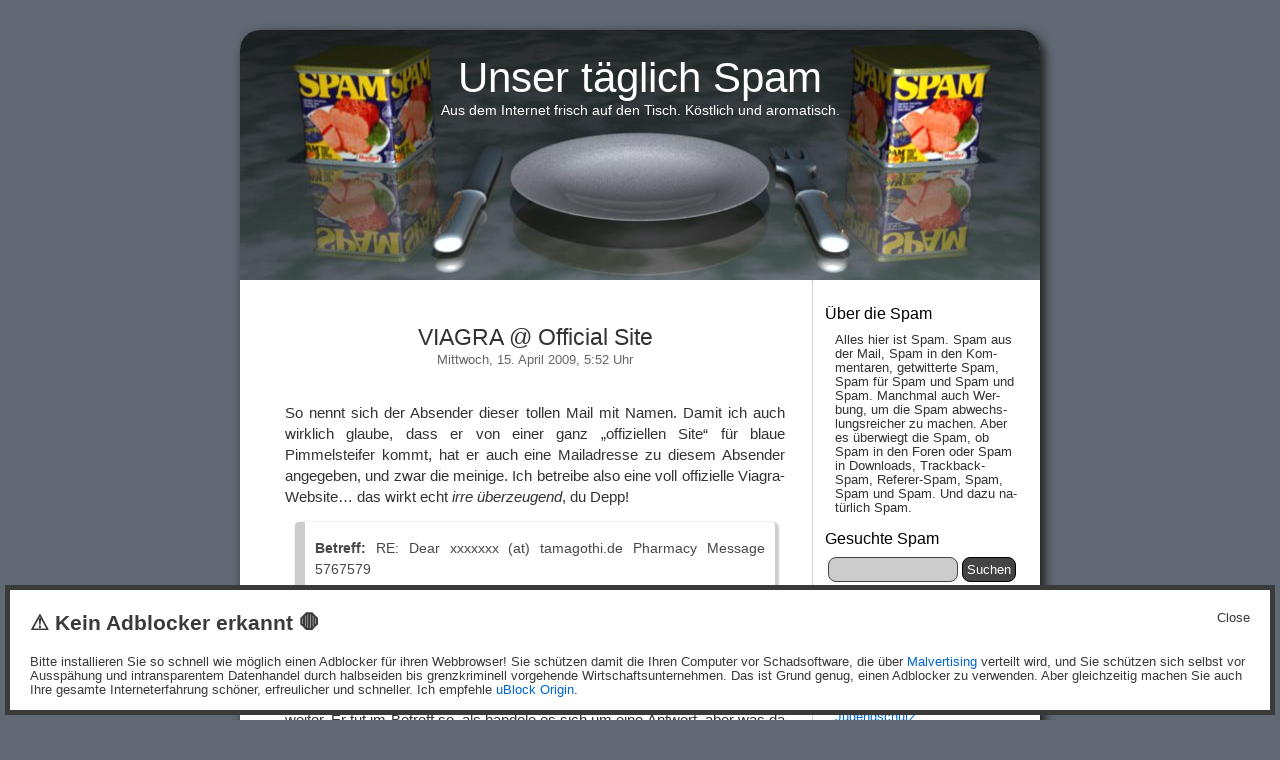

--- FILE ---
content_type: text/html; charset=UTF-8
request_url: http://spam.tamagothi.de/2009/04/15/viagra-official-site/
body_size: 13228
content:
<!DOCTYPE html>
<html lang="de">
<head>
<meta charset="UTF-8" />
<!-- Benutzt noch jemand so einen alten IE? Warum, zum Henker, warum?! -->
<!--[if lt IE 9]>
<script src="http://spam.tamagothi.de/wp-content/themes/taeglichspam-drei/js/ie-hack.js">
</script>
<![endif]-->
<title>VIAGRA @ Official Site &laquo;  Unser täglich Spam</title>
<link rel="stylesheet" href="http://spam.tamagothi.de/wp-content/themes/taeglichspam-drei/style.css" />
<link rel="pingback" href="http://spam.tamagothi.de/xmlrpc.php" />
 
<meta name='robots' content='max-image-preview:large' />
<link rel="alternate" type="application/rss+xml" title="Unser täglich Spam &raquo; Feed" href="https://spam.tamagothi.de/feed/" />
<link rel="alternate" type="application/rss+xml" title="Unser täglich Spam &raquo; Kommentar-Feed" href="https://spam.tamagothi.de/comments/feed/" />
<link rel="alternate" type="application/rss+xml" title="Unser täglich Spam &raquo; VIAGRA @ Official Site-Kommentar-Feed" href="https://spam.tamagothi.de/2009/04/15/viagra-official-site/feed/" />
<link rel="alternate" title="oEmbed (JSON)" type="application/json+oembed" href="https://spam.tamagothi.de/wp-json/oembed/1.0/embed?url=https%3A%2F%2Fspam.tamagothi.de%2F2009%2F04%2F15%2Fviagra-official-site%2F" />
<link rel="alternate" title="oEmbed (XML)" type="text/xml+oembed" href="https://spam.tamagothi.de/wp-json/oembed/1.0/embed?url=https%3A%2F%2Fspam.tamagothi.de%2F2009%2F04%2F15%2Fviagra-official-site%2F&#038;format=xml" />
<style id='wp-img-auto-sizes-contain-inline-css' type='text/css'>
img:is([sizes=auto i],[sizes^="auto," i]){contain-intrinsic-size:3000px 1500px}
/*# sourceURL=wp-img-auto-sizes-contain-inline-css */
</style>
<link rel='stylesheet' id='ftf-dma-styles-css' href='http://spam.tamagothi.de/wp-content/plugins/detect-missing-adblocker/dist/css/styles.min.css?ver=1752573995' type='text/css' media='all' />
<style id='wp-emoji-styles-inline-css' type='text/css'>

	img.wp-smiley, img.emoji {
		display: inline !important;
		border: none !important;
		box-shadow: none !important;
		height: 1em !important;
		width: 1em !important;
		margin: 0 0.07em !important;
		vertical-align: -0.1em !important;
		background: none !important;
		padding: 0 !important;
	}
/*# sourceURL=wp-emoji-styles-inline-css */
</style>
<style id='wp-block-library-inline-css' type='text/css'>
:root{--wp-block-synced-color:#7a00df;--wp-block-synced-color--rgb:122,0,223;--wp-bound-block-color:var(--wp-block-synced-color);--wp-editor-canvas-background:#ddd;--wp-admin-theme-color:#007cba;--wp-admin-theme-color--rgb:0,124,186;--wp-admin-theme-color-darker-10:#006ba1;--wp-admin-theme-color-darker-10--rgb:0,107,160.5;--wp-admin-theme-color-darker-20:#005a87;--wp-admin-theme-color-darker-20--rgb:0,90,135;--wp-admin-border-width-focus:2px}@media (min-resolution:192dpi){:root{--wp-admin-border-width-focus:1.5px}}.wp-element-button{cursor:pointer}:root .has-very-light-gray-background-color{background-color:#eee}:root .has-very-dark-gray-background-color{background-color:#313131}:root .has-very-light-gray-color{color:#eee}:root .has-very-dark-gray-color{color:#313131}:root .has-vivid-green-cyan-to-vivid-cyan-blue-gradient-background{background:linear-gradient(135deg,#00d084,#0693e3)}:root .has-purple-crush-gradient-background{background:linear-gradient(135deg,#34e2e4,#4721fb 50%,#ab1dfe)}:root .has-hazy-dawn-gradient-background{background:linear-gradient(135deg,#faaca8,#dad0ec)}:root .has-subdued-olive-gradient-background{background:linear-gradient(135deg,#fafae1,#67a671)}:root .has-atomic-cream-gradient-background{background:linear-gradient(135deg,#fdd79a,#004a59)}:root .has-nightshade-gradient-background{background:linear-gradient(135deg,#330968,#31cdcf)}:root .has-midnight-gradient-background{background:linear-gradient(135deg,#020381,#2874fc)}:root{--wp--preset--font-size--normal:16px;--wp--preset--font-size--huge:42px}.has-regular-font-size{font-size:1em}.has-larger-font-size{font-size:2.625em}.has-normal-font-size{font-size:var(--wp--preset--font-size--normal)}.has-huge-font-size{font-size:var(--wp--preset--font-size--huge)}.has-text-align-center{text-align:center}.has-text-align-left{text-align:left}.has-text-align-right{text-align:right}.has-fit-text{white-space:nowrap!important}#end-resizable-editor-section{display:none}.aligncenter{clear:both}.items-justified-left{justify-content:flex-start}.items-justified-center{justify-content:center}.items-justified-right{justify-content:flex-end}.items-justified-space-between{justify-content:space-between}.screen-reader-text{border:0;clip-path:inset(50%);height:1px;margin:-1px;overflow:hidden;padding:0;position:absolute;width:1px;word-wrap:normal!important}.screen-reader-text:focus{background-color:#ddd;clip-path:none;color:#444;display:block;font-size:1em;height:auto;left:5px;line-height:normal;padding:15px 23px 14px;text-decoration:none;top:5px;width:auto;z-index:100000}html :where(.has-border-color){border-style:solid}html :where([style*=border-top-color]){border-top-style:solid}html :where([style*=border-right-color]){border-right-style:solid}html :where([style*=border-bottom-color]){border-bottom-style:solid}html :where([style*=border-left-color]){border-left-style:solid}html :where([style*=border-width]){border-style:solid}html :where([style*=border-top-width]){border-top-style:solid}html :where([style*=border-right-width]){border-right-style:solid}html :where([style*=border-bottom-width]){border-bottom-style:solid}html :where([style*=border-left-width]){border-left-style:solid}html :where(img[class*=wp-image-]){height:auto;max-width:100%}:where(figure){margin:0 0 1em}html :where(.is-position-sticky){--wp-admin--admin-bar--position-offset:var(--wp-admin--admin-bar--height,0px)}@media screen and (max-width:600px){html :where(.is-position-sticky){--wp-admin--admin-bar--position-offset:0px}}

/*# sourceURL=wp-block-library-inline-css */
</style><style id='global-styles-inline-css' type='text/css'>
:root{--wp--preset--aspect-ratio--square: 1;--wp--preset--aspect-ratio--4-3: 4/3;--wp--preset--aspect-ratio--3-4: 3/4;--wp--preset--aspect-ratio--3-2: 3/2;--wp--preset--aspect-ratio--2-3: 2/3;--wp--preset--aspect-ratio--16-9: 16/9;--wp--preset--aspect-ratio--9-16: 9/16;--wp--preset--color--black: #000000;--wp--preset--color--cyan-bluish-gray: #abb8c3;--wp--preset--color--white: #ffffff;--wp--preset--color--pale-pink: #f78da7;--wp--preset--color--vivid-red: #cf2e2e;--wp--preset--color--luminous-vivid-orange: #ff6900;--wp--preset--color--luminous-vivid-amber: #fcb900;--wp--preset--color--light-green-cyan: #7bdcb5;--wp--preset--color--vivid-green-cyan: #00d084;--wp--preset--color--pale-cyan-blue: #8ed1fc;--wp--preset--color--vivid-cyan-blue: #0693e3;--wp--preset--color--vivid-purple: #9b51e0;--wp--preset--gradient--vivid-cyan-blue-to-vivid-purple: linear-gradient(135deg,rgb(6,147,227) 0%,rgb(155,81,224) 100%);--wp--preset--gradient--light-green-cyan-to-vivid-green-cyan: linear-gradient(135deg,rgb(122,220,180) 0%,rgb(0,208,130) 100%);--wp--preset--gradient--luminous-vivid-amber-to-luminous-vivid-orange: linear-gradient(135deg,rgb(252,185,0) 0%,rgb(255,105,0) 100%);--wp--preset--gradient--luminous-vivid-orange-to-vivid-red: linear-gradient(135deg,rgb(255,105,0) 0%,rgb(207,46,46) 100%);--wp--preset--gradient--very-light-gray-to-cyan-bluish-gray: linear-gradient(135deg,rgb(238,238,238) 0%,rgb(169,184,195) 100%);--wp--preset--gradient--cool-to-warm-spectrum: linear-gradient(135deg,rgb(74,234,220) 0%,rgb(151,120,209) 20%,rgb(207,42,186) 40%,rgb(238,44,130) 60%,rgb(251,105,98) 80%,rgb(254,248,76) 100%);--wp--preset--gradient--blush-light-purple: linear-gradient(135deg,rgb(255,206,236) 0%,rgb(152,150,240) 100%);--wp--preset--gradient--blush-bordeaux: linear-gradient(135deg,rgb(254,205,165) 0%,rgb(254,45,45) 50%,rgb(107,0,62) 100%);--wp--preset--gradient--luminous-dusk: linear-gradient(135deg,rgb(255,203,112) 0%,rgb(199,81,192) 50%,rgb(65,88,208) 100%);--wp--preset--gradient--pale-ocean: linear-gradient(135deg,rgb(255,245,203) 0%,rgb(182,227,212) 50%,rgb(51,167,181) 100%);--wp--preset--gradient--electric-grass: linear-gradient(135deg,rgb(202,248,128) 0%,rgb(113,206,126) 100%);--wp--preset--gradient--midnight: linear-gradient(135deg,rgb(2,3,129) 0%,rgb(40,116,252) 100%);--wp--preset--font-size--small: 13px;--wp--preset--font-size--medium: 20px;--wp--preset--font-size--large: 36px;--wp--preset--font-size--x-large: 42px;--wp--preset--spacing--20: 0.44rem;--wp--preset--spacing--30: 0.67rem;--wp--preset--spacing--40: 1rem;--wp--preset--spacing--50: 1.5rem;--wp--preset--spacing--60: 2.25rem;--wp--preset--spacing--70: 3.38rem;--wp--preset--spacing--80: 5.06rem;--wp--preset--shadow--natural: 6px 6px 9px rgba(0, 0, 0, 0.2);--wp--preset--shadow--deep: 12px 12px 50px rgba(0, 0, 0, 0.4);--wp--preset--shadow--sharp: 6px 6px 0px rgba(0, 0, 0, 0.2);--wp--preset--shadow--outlined: 6px 6px 0px -3px rgb(255, 255, 255), 6px 6px rgb(0, 0, 0);--wp--preset--shadow--crisp: 6px 6px 0px rgb(0, 0, 0);}:where(.is-layout-flex){gap: 0.5em;}:where(.is-layout-grid){gap: 0.5em;}body .is-layout-flex{display: flex;}.is-layout-flex{flex-wrap: wrap;align-items: center;}.is-layout-flex > :is(*, div){margin: 0;}body .is-layout-grid{display: grid;}.is-layout-grid > :is(*, div){margin: 0;}:where(.wp-block-columns.is-layout-flex){gap: 2em;}:where(.wp-block-columns.is-layout-grid){gap: 2em;}:where(.wp-block-post-template.is-layout-flex){gap: 1.25em;}:where(.wp-block-post-template.is-layout-grid){gap: 1.25em;}.has-black-color{color: var(--wp--preset--color--black) !important;}.has-cyan-bluish-gray-color{color: var(--wp--preset--color--cyan-bluish-gray) !important;}.has-white-color{color: var(--wp--preset--color--white) !important;}.has-pale-pink-color{color: var(--wp--preset--color--pale-pink) !important;}.has-vivid-red-color{color: var(--wp--preset--color--vivid-red) !important;}.has-luminous-vivid-orange-color{color: var(--wp--preset--color--luminous-vivid-orange) !important;}.has-luminous-vivid-amber-color{color: var(--wp--preset--color--luminous-vivid-amber) !important;}.has-light-green-cyan-color{color: var(--wp--preset--color--light-green-cyan) !important;}.has-vivid-green-cyan-color{color: var(--wp--preset--color--vivid-green-cyan) !important;}.has-pale-cyan-blue-color{color: var(--wp--preset--color--pale-cyan-blue) !important;}.has-vivid-cyan-blue-color{color: var(--wp--preset--color--vivid-cyan-blue) !important;}.has-vivid-purple-color{color: var(--wp--preset--color--vivid-purple) !important;}.has-black-background-color{background-color: var(--wp--preset--color--black) !important;}.has-cyan-bluish-gray-background-color{background-color: var(--wp--preset--color--cyan-bluish-gray) !important;}.has-white-background-color{background-color: var(--wp--preset--color--white) !important;}.has-pale-pink-background-color{background-color: var(--wp--preset--color--pale-pink) !important;}.has-vivid-red-background-color{background-color: var(--wp--preset--color--vivid-red) !important;}.has-luminous-vivid-orange-background-color{background-color: var(--wp--preset--color--luminous-vivid-orange) !important;}.has-luminous-vivid-amber-background-color{background-color: var(--wp--preset--color--luminous-vivid-amber) !important;}.has-light-green-cyan-background-color{background-color: var(--wp--preset--color--light-green-cyan) !important;}.has-vivid-green-cyan-background-color{background-color: var(--wp--preset--color--vivid-green-cyan) !important;}.has-pale-cyan-blue-background-color{background-color: var(--wp--preset--color--pale-cyan-blue) !important;}.has-vivid-cyan-blue-background-color{background-color: var(--wp--preset--color--vivid-cyan-blue) !important;}.has-vivid-purple-background-color{background-color: var(--wp--preset--color--vivid-purple) !important;}.has-black-border-color{border-color: var(--wp--preset--color--black) !important;}.has-cyan-bluish-gray-border-color{border-color: var(--wp--preset--color--cyan-bluish-gray) !important;}.has-white-border-color{border-color: var(--wp--preset--color--white) !important;}.has-pale-pink-border-color{border-color: var(--wp--preset--color--pale-pink) !important;}.has-vivid-red-border-color{border-color: var(--wp--preset--color--vivid-red) !important;}.has-luminous-vivid-orange-border-color{border-color: var(--wp--preset--color--luminous-vivid-orange) !important;}.has-luminous-vivid-amber-border-color{border-color: var(--wp--preset--color--luminous-vivid-amber) !important;}.has-light-green-cyan-border-color{border-color: var(--wp--preset--color--light-green-cyan) !important;}.has-vivid-green-cyan-border-color{border-color: var(--wp--preset--color--vivid-green-cyan) !important;}.has-pale-cyan-blue-border-color{border-color: var(--wp--preset--color--pale-cyan-blue) !important;}.has-vivid-cyan-blue-border-color{border-color: var(--wp--preset--color--vivid-cyan-blue) !important;}.has-vivid-purple-border-color{border-color: var(--wp--preset--color--vivid-purple) !important;}.has-vivid-cyan-blue-to-vivid-purple-gradient-background{background: var(--wp--preset--gradient--vivid-cyan-blue-to-vivid-purple) !important;}.has-light-green-cyan-to-vivid-green-cyan-gradient-background{background: var(--wp--preset--gradient--light-green-cyan-to-vivid-green-cyan) !important;}.has-luminous-vivid-amber-to-luminous-vivid-orange-gradient-background{background: var(--wp--preset--gradient--luminous-vivid-amber-to-luminous-vivid-orange) !important;}.has-luminous-vivid-orange-to-vivid-red-gradient-background{background: var(--wp--preset--gradient--luminous-vivid-orange-to-vivid-red) !important;}.has-very-light-gray-to-cyan-bluish-gray-gradient-background{background: var(--wp--preset--gradient--very-light-gray-to-cyan-bluish-gray) !important;}.has-cool-to-warm-spectrum-gradient-background{background: var(--wp--preset--gradient--cool-to-warm-spectrum) !important;}.has-blush-light-purple-gradient-background{background: var(--wp--preset--gradient--blush-light-purple) !important;}.has-blush-bordeaux-gradient-background{background: var(--wp--preset--gradient--blush-bordeaux) !important;}.has-luminous-dusk-gradient-background{background: var(--wp--preset--gradient--luminous-dusk) !important;}.has-pale-ocean-gradient-background{background: var(--wp--preset--gradient--pale-ocean) !important;}.has-electric-grass-gradient-background{background: var(--wp--preset--gradient--electric-grass) !important;}.has-midnight-gradient-background{background: var(--wp--preset--gradient--midnight) !important;}.has-small-font-size{font-size: var(--wp--preset--font-size--small) !important;}.has-medium-font-size{font-size: var(--wp--preset--font-size--medium) !important;}.has-large-font-size{font-size: var(--wp--preset--font-size--large) !important;}.has-x-large-font-size{font-size: var(--wp--preset--font-size--x-large) !important;}
/*# sourceURL=global-styles-inline-css */
</style>

<style id='classic-theme-styles-inline-css' type='text/css'>
/*! This file is auto-generated */
.wp-block-button__link{color:#fff;background-color:#32373c;border-radius:9999px;box-shadow:none;text-decoration:none;padding:calc(.667em + 2px) calc(1.333em + 2px);font-size:1.125em}.wp-block-file__button{background:#32373c;color:#fff;text-decoration:none}
/*# sourceURL=/wp-includes/css/classic-themes.min.css */
</style>
<link rel="https://api.w.org/" href="https://spam.tamagothi.de/wp-json/" /><link rel="alternate" title="JSON" type="application/json" href="https://spam.tamagothi.de/wp-json/wp/v2/posts/1368" /><link rel="EditURI" type="application/rsd+xml" title="RSD" href="https://spam.tamagothi.de/xmlrpc.php?rsd" />
<meta name="generator" content="WordPress 6.9" />
<link rel="canonical" href="https://spam.tamagothi.de/2009/04/15/viagra-official-site/" />
<link rel='shortlink' href='https://spam.tamagothi.de/?p=1368' />
<meta property="fediverse:creator" name="fediverse:creator" content="elias@spam.tamagothi.de" />
<style type="text/css">.recentcomments a{display:inline !important;padding:0 !important;margin:0 !important;}</style>
<link rel="alternate" title="ActivityPub (JSON)" type="application/activity+json" href="https://spam.tamagothi.de/?p=1368" />
<link rel="icon" href="https://spam.tamagothi.de/wp-content/uploads/2023/08/cropped-spamdose-pur-32x32.jpg" sizes="32x32" />
<link rel="icon" href="https://spam.tamagothi.de/wp-content/uploads/2023/08/cropped-spamdose-pur-192x192.jpg" sizes="192x192" />
<link rel="apple-touch-icon" href="https://spam.tamagothi.de/wp-content/uploads/2023/08/cropped-spamdose-pur-180x180.jpg" />
<meta name="msapplication-TileImage" content="https://spam.tamagothi.de/wp-content/uploads/2023/08/cropped-spamdose-pur-270x270.jpg" />
</head>
<body class="wp-singular post-template-default single single-post postid-1368 single-format-standard wp-theme-taeglichspam-drei">
<div id="page">
<header>
<hgroup>
<h1><a href="https://spam.tamagothi.de/">Unser täglich Spam</a></h1>
<h2>Aus dem Internet frisch auf den Tisch. Köstlich und aromatisch.</h2>
</hgroup>
</header>
<hr /><div id="content" class="narrowcolumn">
<div class="post-1368 post type-post status-publish format-standard hentry category-mail" id="post-1368">
<h1 class="pagetitle">VIAGRA @ Official Site</h1>
<date datetime="2009-04-15" class="pagetitletime" pubdate>Mittwoch, 15. April 2009, 5:52 Uhr</date>
<div class="entry">
<article>
<p>So nennt sich der Absender dieser tollen Mail mit Namen. Damit ich auch wirklich glaube, dass er von einer ganz &#8222;offiziellen Site&#8220; für blaue Pimmelsteifer kommt, hat er auch eine Mailadresse zu diesem Absender angegeben, und zwar die meinige. Ich betreibe also eine voll offizielle Viagra-Website&#8230; das wirkt echt <em>irre überzeugend</em>, du Depp!</p>
<blockquote>
<p><strong>Betreff:</strong> RE: Dear xxxxxxx (at) tamagothi.de Pharmacy Message 5767579</p>
</blockquote>
<p>[<em>Aus nahe liegenden Gründen habe ich meine Mailadresse unkenntlich gemacht, ich bin mit Spam gut bedient und will nicht noch mehr von dieser Scheiße</em>]</p>
<p>Die ganz besondere Netz-Eloquenz dieses Denkverweigerers geht noch weiter. Er tut im Betreff so, als handele es sich um eine Antwort, aber was da als Betreff steht, hätte dann ja der von mir gesetzte Betreff sein müssen. Einmal ganz davon abgesehen, dass ich niemals so amputiert wäre, eine Grußformel in einen Betreff zu schreiben, ich würde auch niemals irgendein Gegenüber mit meiner Mailadresse statt seinem Namen ansprechen.</p>
<p>Die eigentliche &#8222;Botschaft&#8220; dieser tollen Mitteilung ist aber erfreulich kurz gehalten:</p>
<blockquote>
<p align="center"><a href="https://spam.tamagothi.de/wp-content/spamlink.html" title="Nicht klicken!">Click Here!</a></p>
</blockquote>
<p>Übrigens ist &#8222;Hier klicken!&#8220; so ziemlich der dümmste Text, den man verlinken kann. Aber an die Dummheit habe ich mich bei diesem Absender inzwischen gewöhnt. Und um die Dummheit noch ein bisschen zu erhöhen, gibt sich die offizielle Viagra-Site jetzt auch noch als Microsoft aus:</p>
<blockquote>
<p><strong>About this mailing:</strong><br />
You are receiving this e-mail because you subscribed to MSN Featured Offers. Microsoft respects your privacy. If you do not wish to receive this MSN Featured Offers e-mail, please click the &#8222;Unsubscribe&#8220; link below. This will not unsubscribe you from e-mail communications from third-party advertisers that may appear in MSN Feature Offers. This shall not constitute an offer by MSN. MSN shall not be responsible or liable for the advertisers&#8216; content nor any of the goods or service advertised. Prices and item availability subject to change without notice.</p>
<p>©2009 Microsoft | <a href="https://spam.tamagothi.de/wp-content/spamlink.html" title="Nicht klicken!">Unsubscribe</a> | <a href="https://spam.tamagothi.de/wp-content/spamlink.html" title="Nicht klicken!">More Newsletters</a> | <a href="https://spam.tamagothi.de/wp-content/spamlink.html" title="Nicht klicken!">Privacy</a></p>
<p>Microsoft Corporation, One Microsoft Way, Redmond, WA 98052</p>
</blockquote>
<p>Klar, Microsoft verwendet immer die Mailadressen der angeschriebenen Leute als Absender. <img src="http://spam.tamagothi.de/wp-includes/images/smilies/mrgreen.png" alt=":mrgreen:" class="wp-smiley" style="height: 1em; max-height: 1em;" /></p>
<p>Die angeblichen Microsoft-Links gehen übrigens auf die gleiche amöbenhafte Website einer angeblichen &#8222;Apotheke&#8220;, die aber eine bemerkenswert eingeschränkte Auswahl an Medikamenten anzubieten hat: Nur Pimmelpillen und beliebte Psychopharmaka. Und weil der spammende Idiot diesen Text so toll findet, hat er ihn noch einmal als einfache Textdatei an die Mail angehängt.</p>
<p>Ach so: Dass man von solchen Betrügern nichts für sein Geld geliefert kriegt, bedarf eigentlich keiner weiteren Erwähnung. Aber das hat auch sein Gutes, denn so bleibt man wenigstens noch ein bisschen am Leben.</p>
<aside class="singlemetadata">
Kategorie: <a href="https://spam.tamagothi.de/kategorie/mail/" rel="category tag">Mail</a><br />
<a href="https://spam.tamagothi.de/?p=1368" rel="shortlink,noindex,nofollow">Kurzlink</a>;
<a href='https://spam.tamagothi.de/2009/04/15/viagra-official-site/feed/'>Kommentare abonnieren</a>;
<a href="#respond">Kommentieren</a>; <a href="https://spam.tamagothi.de/2009/04/15/viagra-official-site/trackback/" rel="trackback">Trackback-URI</a> 
</aside>
</article>
<nav class="navigation">
<div class="alignleft">&laquo; Vorheriger Beitrag<br /><a href="https://spam.tamagothi.de/2009/04/15/weg-mit-den-polkappen/" rel="prev">Weg mit den Polkappen!</a></div>
<div class="alignright">N&auml;chster Beitrag &raquo;<br /><a href="https://spam.tamagothi.de/2009/04/16/suchen-sie-nach-dem-fuehrendem-hot-spot-unter-allen-spielgesellschaften/" rel="next">Suchen Sie nach dem fuehrendem Hot Spot unter allen Spielgesellschaften?</a></div>
</nav>
</div>
</div>
<h2 id="comments">2 Kommentare f&uuml;r <em>VIAGRA @ Official Site</em></h2>
<nav class="navigation">
<div class="alignleft"></div>
<div class="alignright"></div>
</nav>
<ol class="commentlist">
		<li class="comment even thread-even depth-1 parent" id="comment-924">
				<div id="div-comment-924" class="comment-body">
				<div class="comment-author vcard">
						<cite class="fn">gaymore</cite> <span class="says">sagt:</span>		</div>
		
		<div class="comment-meta commentmetadata">
			<a href="https://spam.tamagothi.de/2009/04/15/viagra-official-site/#comment-924">30. März 2010 um 2:20 Uhr</a>		</div>

		<p>i love viagra</p>

		<div class="reply"><a rel="nofollow" class="comment-reply-link" href="https://spam.tamagothi.de/2009/04/15/viagra-official-site/?replytocom=924#respond" data-commentid="924" data-postid="1368" data-belowelement="div-comment-924" data-respondelement="respond" data-replyto="Auf gaymore antworten" aria-label="Auf gaymore antworten">Antworten</a></div>
				</div>
				<ul class="children">
		<li class="comment byuser comment-author-elias bypostauthor odd alt depth-2" id="comment-925">
				<div id="div-comment-925" class="comment-body">
				<div class="comment-author vcard">
						<cite class="fn"><a href="http://www.tamagothi.de/" class="url" rel="ugc external nofollow">Nachtwächter</a></cite> <span class="says">sagt:</span>		</div>
		
		<div class="comment-meta commentmetadata">
			<a href="https://spam.tamagothi.de/2009/04/15/viagra-official-site/#comment-925">30. März 2010 um 4:21 Uhr</a>		</div>

		<p>But do you like viagra spam too?</p>

		<div class="reply"><a rel="nofollow" class="comment-reply-link" href="https://spam.tamagothi.de/2009/04/15/viagra-official-site/?replytocom=925#respond" data-commentid="925" data-postid="1368" data-belowelement="div-comment-925" data-respondelement="respond" data-replyto="Auf Nachtwächter antworten" aria-label="Auf Nachtwächter antworten">Antworten</a></div>
				</div>
				</li><!-- #comment-## -->
</ul><!-- .children -->
</li><!-- #comment-## -->
</ol>
<nav class="navigation">
<div class="alignleft"></div>
<div class="alignright"></div>
</nav>
<div id="cancel-comment-reply"> 
<small><a rel="nofollow" id="cancel-comment-reply-link" href="/2009/04/15/viagra-official-site/#respond" style="display:none;">Hier klicken, um die Antwort abzubrechen.</a></small>
</div> 
	<div id="respond" class="comment-respond">
		<h3 id="reply-title" class="comment-reply-title">Schreibe einen Kommentar <small><a rel="nofollow" id="cancel-comment-reply-link" href="/2009/04/15/viagra-official-site/#respond" style="display:none;">Antwort abbrechen</a></small></h3><form action="http://spam.tamagothi.de/wp-comments-post.php" method="post" id="commentform" class="comment-form"><p class="comment-notes"><span id="email-notes">Deine E-Mail-Adresse wird nicht veröffentlicht.</span> <span class="required-field-message">Erforderliche Felder sind mit <span class="required">*</span> markiert</span></p><p class="comment-form-comment"><label for="comment">Kommentar <span class="required">*</span></label> <textarea autocomplete="new-password"  id="cb6910a56c"  name="cb6910a56c"   cols="45" rows="8" maxlength="65525" required="required"></textarea><textarea id="comment" aria-label="hp-comment" aria-hidden="true" name="comment" autocomplete="new-password" style="padding:0 !important;clip:rect(1px, 1px, 1px, 1px) !important;position:absolute !important;white-space:nowrap !important;height:1px !important;width:1px !important;overflow:hidden !important;" tabindex="-1"></textarea><script data-noptimize>document.getElementById("comment").setAttribute( "id", "abcaf00f0566c015d31cf60c0c5610e7" );document.getElementById("cb6910a56c").setAttribute( "id", "comment" );</script></p><p class="comment-form-author"><label for="author">Name <span class="required">*</span></label> <input id="author" name="author" type="text" value="" size="30" maxlength="245" autocomplete="name" required="required" /></p>
<p class="comment-form-email"><label for="email">E-Mail-Adresse <span class="required">*</span></label> <input id="email" name="email" type="text" value="" size="30" maxlength="100" aria-describedby="email-notes" autocomplete="email" required="required" /></p>
<p class="comment-form-url"><label for="url">Website</label> <input id="url" name="url" type="text" value="" size="30" maxlength="200" autocomplete="url" /></p>
<p class="comment-form-cookies-consent"><input id="wp-comment-cookies-consent" name="wp-comment-cookies-consent" type="checkbox" value="yes" /> <label for="wp-comment-cookies-consent">Meinen Namen, meine E-Mail-Adresse und meine Website in diesem Browser für die nächste Kommentierung speichern.</label></p>
<p class="form-submit"><input name="submit" type="submit" id="submit" class="submit" value="Kommentar abschicken" /> <input type='hidden' name='comment_post_ID' value='1368' id='comment_post_ID' />
<input type='hidden' name='comment_parent' id='comment_parent' value='0' />
</p></form>	</div><!-- #respond -->
	</div>
<nav id="sidebar">
<ul>
<li id="text-2" class="widget widget_text"><h2 class="widgettitle">Über die Spam</h2>			<div class="textwidget"><p>Alles hier ist Spam. Spam aus der Mail, Spam in den Kom­men­taren, ge­twit­ter­te Spam, Spam für Spam und Spam und Spam. Manch­mal auch Wer­bung, um die Spam ab­wechs­lungs­reich­er zu mach­en. Aber es über­wiegt die Spam, ob Spam in den Fo­ren oder Spam in Down­loads, Track­back-Spam, Re­fe­rer-Spam, Spam, Spam und Spam. Und da­zu na­tür­lich Spam.</p>
</div>
		</li><li id="search-2" class="widget widget_search"><h2 class="widgettitle">Gesuchte Spam</h2><form role="search" method="get" id="searchform" class="searchform" action="https://spam.tamagothi.de/">
				<div>
					<label class="screen-reader-text" for="s">Suche nach:</label>
					<input type="text" value="" name="s" id="s" />
					<input type="submit" id="searchsubmit" value="Suchen" />
				</div>
			</form></li><li id="pages-2" class="widget widget_pages"><h2 class="widgettitle">Erklärte Spam</h2>
			<ul>
				<li class="page_item page-item-1671"><a href="https://spam.tamagothi.de/archivierte-spam/">Archivierte Spam</a></li>
<li class="page_item page-item-5773"><a href="https://spam.tamagothi.de/datenschleuder-seite/">Die Datenschleuder-Seite</a></li>
<li class="page_item page-item-320"><a href="https://spam.tamagothi.de/faq/">FAQ</a></li>
<li class="page_item page-item-2480"><a href="https://spam.tamagothi.de/impressum/">Impressum</a></li>
<li class="page_item page-item-3253"><a href="https://spam.tamagothi.de/informatives-zur-spam/">Informatives zur Spam</a></li>
<li class="page_item page-item-24753"><a href="https://spam.tamagothi.de/jugendschutz/">Jugendschutz</a></li>
<li class="page_item page-item-9"><a href="https://spam.tamagothi.de/spam/">Spam?</a></li>
			</ul>

			</li><li id="text-3" class="widget widget_text"><h2 class="widgettitle">Gespendete Spam</h2>			<div class="textwidget"><p>Sie können mich mit einer Spende über PayPal unterstützen, ich lebe vom Betteln:</p>
<p><a href="https://www.paypal.me/EliasSchwerdtfeger/1">Ein Euro</a>, <a href="https://www.paypal.me/EliasSchwerdtfeger/3">drei Euro</a>, <a href="https://www.paypal.me/EliasSchwerdtfeger/5">fünf Euro</a> oder großzügige <a href="https://www.paypal.me/EliasSchwerdtfeger/10">zehn Euro</a> (ganz dickes Danke!)</p>
</div>
		</li>
		<li id="recent-posts-2" class="widget widget_recent_entries">
		<h2 class="widgettitle">Aktuelle Spam</h2>
		<ul>
											<li>
					<a href="https://spam.tamagothi.de/2026/01/14/sponsored-post-on-httptamagothi-de-2/">🔥 Sponsored post on http://tamagothi.de</a>
									</li>
											<li>
					<a href="https://spam.tamagothi.de/2026/01/13/deutsche-bank-digital-upgrade-2026-ihre-bestaetigung-erforderlich/">Deutsche Bank Digital Upgrade 2026 | Ihre Bestätigung erforderlich</a>
									</li>
											<li>
					<a href="https://spam.tamagothi.de/2026/01/13/888starz_hsmi/">888starz_hsMi</a>
									</li>
											<li>
					<a href="https://spam.tamagothi.de/2026/01/12/wichtige-information-zu-ihrem-cloud-speicher/">ℹWichtige Information zu Ihrem Cloud-Speicher</a>
									</li>
											<li>
					<a href="https://spam.tamagothi.de/2026/01/10/wichtige-systemanpassung-2026-ihre-bestaetigung-ist-notwendig/">Wichtige Systemanpassung 2026: Ihre Bestätigung ist notwendig</a>
									</li>
					</ul>

		</li><li id="jaw_year_ago_my_info-2" class="widget jaw_year_ago_widget_class">		<h2 class="widgettitle">Ein Jahr alte Spam</h2>		<ul>
		<li><a href="https://spam.tamagothi.de/2025/01/15/wichtige-aktualisierung-fuer-ihre-adac-kreditkarte/">Wichtige Aktualisierung für Ihre ADAC Kreditkarte</a></li></ul></li><li id="recent-comments-2" class="widget widget_recent_comments"><h2 class="widgettitle">Kommentierte Spam</h2><ul id="recentcomments"><li class="recentcomments"><span class="comment-author-link">J.R.</span> bei <a href="https://spam.tamagothi.de/2026/01/14/sponsored-post-on-httptamagothi-de-2/comment-page-1/#comment-174931">🔥 Sponsored post on http://tamagothi.de</a></li><li class="recentcomments"><span class="comment-author-link"><a href="http://spam.tamagothi.de" class="url" rel="ugc">Nachtwächter</a></span> bei <a href="https://spam.tamagothi.de/2025/08/20/erbenberechtigter/comment-page-1/#comment-174861">Erbenberechtigter</a></li><li class="recentcomments"><span class="comment-author-link"><a href="http://Erbschaften" class="url" rel="ugc external nofollow">Lea Herz</a></span> bei <a href="https://spam.tamagothi.de/2025/08/20/erbenberechtigter/comment-page-1/#comment-174859">Erbenberechtigter</a></li><li class="recentcomments"><span class="comment-author-link"><a href="https://orinoco.abades.dynu.net/comments.html" class="url" rel="ugc external nofollow">orinoco</a></span> bei <a href="https://spam.tamagothi.de/2026/01/12/wichtige-information-zu-ihrem-cloud-speicher/comment-page-1/#comment-174799">ℹWichtige Information zu Ihrem Cloud-Speicher</a></li><li class="recentcomments"><span class="comment-author-link"><a href="http://spam.tamagothi.de" class="url" rel="ugc">Nachtwächter</a></span> bei <a href="https://spam.tamagothi.de/2026/01/12/wichtige-information-zu-ihrem-cloud-speicher/comment-page-1/#comment-174781">ℹWichtige Information zu Ihrem Cloud-Speicher</a></li></ul></li><li id="linkcat-2511" class="widget widget_links"><h2 class="widgettitle">Appetitliche Spam</h2>
	<ul class='xoxo blogroll'>
<li><a href="http://419.bittenus.com/" title="Scambaiting…">419.bitten us.com</a></li>
<li><a href="http://www.templetons.com/brad/spamreact.html" title="Wie die Seuche der Spam angefangen hat">Die erste Spam (englisch)</a></li>
<li><a href="https://tuxproject.de/blog/category/computer/spas-mit-spam/">Hirnfick 2.0: Spaß mit Spam</a></li>
<li><a href="https://www.idwidfm.de/" title="A true crime experience">I did what i did for Mariya</a></li>
<li><a href="http://www.scambaiter.info/" title="Hier bekommt die Spam zur Einleitung eines Vorschussbetruges treffliche Antwort, und die Betrüger werden selbst zu Betrogenen">Scambaiter</a></li>
<li><a href="http://www.webportale-24.de/">Spam, Internetbetrug und sonstige WWW Abzocke</a></li>

	</ul>
</li>
<li id="linkcat-2512" class="widget widget_links"><h2 class="widgettitle">Beinahe Spam</h2>
	<ul class='xoxo blogroll'>
<li><a href="http://www.abgespeist.de/" title="Denn Etiketten lügen wie gedruckt">Abgespeist</a></li>
<li><a href="https://adnauseam.io/" title="Ein Werbeblocker, der die Werbung ausblendet, aber zusätzlich auch klickt, damit den Werbern Kosten für die Einbettung entstehen">AdNauseam</a></li>
<li><a href="https://kdv.dfg-vk.de/" title="Verweigere den Morddienst! ">Bundeswehrfragebogen im Briefkasten?</a></li>
<li><a href="http://www.computerbetrug.de/" title="Eine gute Sammlung der Informationen, die jeder Mensch haben sollte, wenn er im Internet unterwegs ist">Computerbetrug</a></li>
<li><a href="https://gehtsogarnicht.de/">Das geht so gar nicht!</a></li>
<li><a href="http://www.finanzparasiten.de/" title="Unabhängige Informationen über &#8222;unabhängige&#8220; Finanzdienstleister">Finanzparasiten</a></li>
<li><a href="https://www.vzhh.de/themen/einkauf-reise-freizeit/gewinnspiele-kaffeefahrten/schwarze-listen-der-abzocker" title="Die Verbraucherzentrale Hamburg über halbseidene bis betrügerische Gewinnspiele">Gewinnspiele</a></li>
<li><a href="https://www.tamagothi.de/2025/09/30/ich-weiss-es-nicht-gibt-es-nicht/" title="&#8222;Künstliche Intelligenz&#8220; ist nur Gnobbelmatsch.">Gnobbelmatsch</a></li>
<li><a href="http://passwort.tamagothi.de/" rel="me">Ist mein Passwort sicher?</a></li>
<li><a href="http://www.polizei-praevention.de/" title="Die Website wird vom LKA Niedersachsen betrieben">Ratgeber Internetkriminalität</a></li>
<li><a href="http://www.tamagothi.de/2014/03/16/seos/" rel="me" title="SEO-Spammer bitte hier weiterlesen!">SEOs</a></li>
<li><a href="http://www.trojaner-board.de/" title="Ein Webforum rund um Schadsoftware">Trojaner-Board</a></li>
<li><a href="https://gagada.wordpress.com/tag/werbung/" rel="me">Werbung</a></li>

	</ul>
</li>
<li id="linkcat-2513" class="widget widget_links"><h2 class="widgettitle">Links gegen Spam</h2>
	<ul class='xoxo blogroll'>
<li><a href="http://www.antispam-ev.de/" title="Zeigen Sie Offensive!">Antispam e.V.</a></li>
<li><a href="http://brain.yubb.de/" title="Die Rundumlösung">BRAIN.EXE</a></li>
<li><a href="https://de.fakenamegenerator.com/gen-random-gr-gr.php" title="Zufällige Namen, Anschriften, Mailadressen, Kreditkartennummern generieren… inklusive temporärer Wegwerfmailadresse">Fake Name Generator</a></li>
<li><a href="http://www.mailinator.com/" title="Let Them Eat Spam!">Mailinator</a></li>
<li><a href="https://www.nomoreransom.org/de/index.html" title="Website gegen Erpressungstrojaner">No More Ransom!</a></li>
<li><a href="https://www.verbraucherzentrale.de/wissen/digitale-welt/phishingradar/phishingradar-aktuelle-warnungen-6059" title="Aktuelle Phishingmails, präsentiert von der Verbraucherzentale">Phishingradar</a></li>
<li><a href="http://www.romancescambaiter.de/" title="Forum von Leuten, die Liebes- und Beziehungsbetrüger &#8222;auflaufen&#8220; lassen. Große Materialsammlung.">RomanceScambaiter</a></li>
<li><a href="http://www.spamgourmet.com/" title="Wegwerfmailadressen, die man überall angeben kann, wenn man mal kein Vertrauen hat">Spamgourmet</a></li>
<li><a href="http://www.stopforumspam.com/">Stop Forum Spam</a></li>
<li><a href="https://www.smartphonevergleich.de/telefonpaul/" title="Die Lösung gegen Telefonspam bzw. unerwünschte Werbeanrufe">Telefonpaul</a></li>

	</ul>
</li>
<li id="linkcat-2514" class="widget widget_links"><h2 class="widgettitle">Meine Spam</h2>
	<ul class='xoxo blogroll'>
<li><a href="http://www.tamagothi.de/" rel="me" title="Meine Homepage">Homepage</a></li>
<li><a href="https://det.social/@goebelmasse" rel="me" title="Ich im Fediverse">Mastodon</a></li>
<li><a href="https://shared.graphics/goebelmasse" rel="me" title="Meine Bilduploads auf Pixelfed">Pixelfed</a></li>

	</ul>
</li>
<li id="meta-2" class="widget widget_meta"><h2 class="widgettitle">Technische Spam</h2>
		<ul>
						<li><a href="https://spam.tamagothi.de/wp-login.php">Anmelden</a></li>
			<li><a href="https://spam.tamagothi.de/feed/">Feed der Einträge</a></li>
			<li><a href="https://spam.tamagothi.de/comments/feed/">Kommentar-Feed</a></li>

			<li><a href="https://de.wordpress.org/">WordPress.org</a></li>
		</ul>

		</li></ul>
</nav>

<hr />
<footer>
<p>
Ein genussvolles Blog von
<a href="http://www.tamagothi.de/">Elias Schwerdtfeger</a>
(<a href="http://www.tamagothi.de/impressum/lizenz/">Lizenz</a>, <a class="privacy-policy-link" href="https://spam.tamagothi.de/datenschutzerklaerung-2/" rel="privacy-policy">Datenschutzerklärung</a>)<br />
<a href="https://spam.tamagothi.de/feed/">Beitr&auml;ge (RSS)</a> und <a href="https://spam.tamagothi.de/comments/feed/">Kommentare (RSS)</a>.<br />
</p>
</footer>
</div>
<script type="speculationrules">
{"prefetch":[{"source":"document","where":{"and":[{"href_matches":"/*"},{"not":{"href_matches":["/wp-*.php","/wp-admin/*","/wp-content/uploads/*","/wp-content/*","/wp-content/plugins/*","/wp-content/themes/taeglichspam-drei/*","/*\\?(.+)"]}},{"not":{"selector_matches":"a[rel~=\"nofollow\"]"}},{"not":{"selector_matches":".no-prefetch, .no-prefetch a"}}]},"eagerness":"conservative"}]}
</script>
    <style>
      .ftf-dma-note-hidden {
        display: none;
        pointer-events: none;
      }
    </style>
    <div id="ftf-dma-note" class="ftf-dma-note ftf-dma-note-hidden ad native-ad native-ad-1 ytd-j yxd-j yxd-jd aff-content-col aff-inner-col aff-item-list ark-ad-message inplayer-ad inplayer_banners in_stream_banner trafficjunky-float-right dbanner preroll-blocker happy-inside-player blocker-notice blocker-overlay exo-horizontal ave-pl bottom-hor-block brs-block advboxemb wgAdBlockMessage glx-watermark-container overlay-advertising-new header-menu-bottom-ads rkads mdp-deblocker-wrapper amp-ad-inner imggif bloc-pub bloc-pub2 hor_banner aan_fake aan_fake__video-units rps_player_ads fints-block__row full-ave-pl full-bns-block vertbars video-brs player-bns-block wps-player__happy-inside gallery-bns-bl stream-item-widget adsbyrunactive happy-under-player adde_modal_detector adde_modal-overlay ninja-recommend-block aoa_overlay message">
      <div class="ftf-dma-note-content-wrapper">
        <span onclick="" id="ftf-dma-close-btn" class="ftf-dma-close-btn">Close</span>
        <div class="ftf-dma-note-header">
          <p>⚠️ Kein Adblocker erkannt 🛑</p>
        </div>
        <div class="ftf-dma-note-content"><p>Bitte installieren Sie so schnell wie möglich einen Adblocker für ihren Webbrowser! Sie schützen damit die Ihren Computer vor Schadsoftware, die über <a href="https://de.wikipedia.org/wiki/Malvertising">Malvertising</a> verteilt wird, und Sie schützen sich selbst vor Ausspähung und intransparentem Datenhandel durch halbseiden bis grenzkriminell vorgehende Wirtschaftsunternehmen. Das ist Grund genug, einen Adblocker zu verwenden. Aber gleichzeitig machen Sie auch Ihre gesamte Interneterfahrung schöner, erfreulicher und schneller. Ich empfehle <a href="https://github.com/gorhill/uBlock/">uBlock Origin</a>.</p>
</div>
      </div>
    </div>
  <script type="text/javascript" src="http://spam.tamagothi.de/wp-content/plugins/detect-missing-adblocker/dist/js/dfp.js?ver=1752573995" id="ftf-dma-dfp-js" defer="defer" data-wp-strategy="defer"></script>
<script type="text/javascript" src="http://spam.tamagothi.de/wp-includes/js/comment-reply.min.js?ver=6.9" id="comment-reply-js" async="async" data-wp-strategy="async" fetchpriority="low"></script>
<script id="wp-emoji-settings" type="application/json">
{"baseUrl":"https://s.w.org/images/core/emoji/17.0.2/72x72/","ext":".png","svgUrl":"https://s.w.org/images/core/emoji/17.0.2/svg/","svgExt":".svg","source":{"concatemoji":"http://spam.tamagothi.de/wp-includes/js/wp-emoji-release.min.js?ver=6.9"}}
</script>
<script type="module">
/* <![CDATA[ */
/*! This file is auto-generated */
const a=JSON.parse(document.getElementById("wp-emoji-settings").textContent),o=(window._wpemojiSettings=a,"wpEmojiSettingsSupports"),s=["flag","emoji"];function i(e){try{var t={supportTests:e,timestamp:(new Date).valueOf()};sessionStorage.setItem(o,JSON.stringify(t))}catch(e){}}function c(e,t,n){e.clearRect(0,0,e.canvas.width,e.canvas.height),e.fillText(t,0,0);t=new Uint32Array(e.getImageData(0,0,e.canvas.width,e.canvas.height).data);e.clearRect(0,0,e.canvas.width,e.canvas.height),e.fillText(n,0,0);const a=new Uint32Array(e.getImageData(0,0,e.canvas.width,e.canvas.height).data);return t.every((e,t)=>e===a[t])}function p(e,t){e.clearRect(0,0,e.canvas.width,e.canvas.height),e.fillText(t,0,0);var n=e.getImageData(16,16,1,1);for(let e=0;e<n.data.length;e++)if(0!==n.data[e])return!1;return!0}function u(e,t,n,a){switch(t){case"flag":return n(e,"\ud83c\udff3\ufe0f\u200d\u26a7\ufe0f","\ud83c\udff3\ufe0f\u200b\u26a7\ufe0f")?!1:!n(e,"\ud83c\udde8\ud83c\uddf6","\ud83c\udde8\u200b\ud83c\uddf6")&&!n(e,"\ud83c\udff4\udb40\udc67\udb40\udc62\udb40\udc65\udb40\udc6e\udb40\udc67\udb40\udc7f","\ud83c\udff4\u200b\udb40\udc67\u200b\udb40\udc62\u200b\udb40\udc65\u200b\udb40\udc6e\u200b\udb40\udc67\u200b\udb40\udc7f");case"emoji":return!a(e,"\ud83e\u1fac8")}return!1}function f(e,t,n,a){let r;const o=(r="undefined"!=typeof WorkerGlobalScope&&self instanceof WorkerGlobalScope?new OffscreenCanvas(300,150):document.createElement("canvas")).getContext("2d",{willReadFrequently:!0}),s=(o.textBaseline="top",o.font="600 32px Arial",{});return e.forEach(e=>{s[e]=t(o,e,n,a)}),s}function r(e){var t=document.createElement("script");t.src=e,t.defer=!0,document.head.appendChild(t)}a.supports={everything:!0,everythingExceptFlag:!0},new Promise(t=>{let n=function(){try{var e=JSON.parse(sessionStorage.getItem(o));if("object"==typeof e&&"number"==typeof e.timestamp&&(new Date).valueOf()<e.timestamp+604800&&"object"==typeof e.supportTests)return e.supportTests}catch(e){}return null}();if(!n){if("undefined"!=typeof Worker&&"undefined"!=typeof OffscreenCanvas&&"undefined"!=typeof URL&&URL.createObjectURL&&"undefined"!=typeof Blob)try{var e="postMessage("+f.toString()+"("+[JSON.stringify(s),u.toString(),c.toString(),p.toString()].join(",")+"));",a=new Blob([e],{type:"text/javascript"});const r=new Worker(URL.createObjectURL(a),{name:"wpTestEmojiSupports"});return void(r.onmessage=e=>{i(n=e.data),r.terminate(),t(n)})}catch(e){}i(n=f(s,u,c,p))}t(n)}).then(e=>{for(const n in e)a.supports[n]=e[n],a.supports.everything=a.supports.everything&&a.supports[n],"flag"!==n&&(a.supports.everythingExceptFlag=a.supports.everythingExceptFlag&&a.supports[n]);var t;a.supports.everythingExceptFlag=a.supports.everythingExceptFlag&&!a.supports.flag,a.supports.everything||((t=a.source||{}).concatemoji?r(t.concatemoji):t.wpemoji&&t.twemoji&&(r(t.twemoji),r(t.wpemoji)))});
//# sourceURL=http://spam.tamagothi.de/wp-includes/js/wp-emoji-loader.min.js
/* ]]> */
</script>
</body>
</html>
